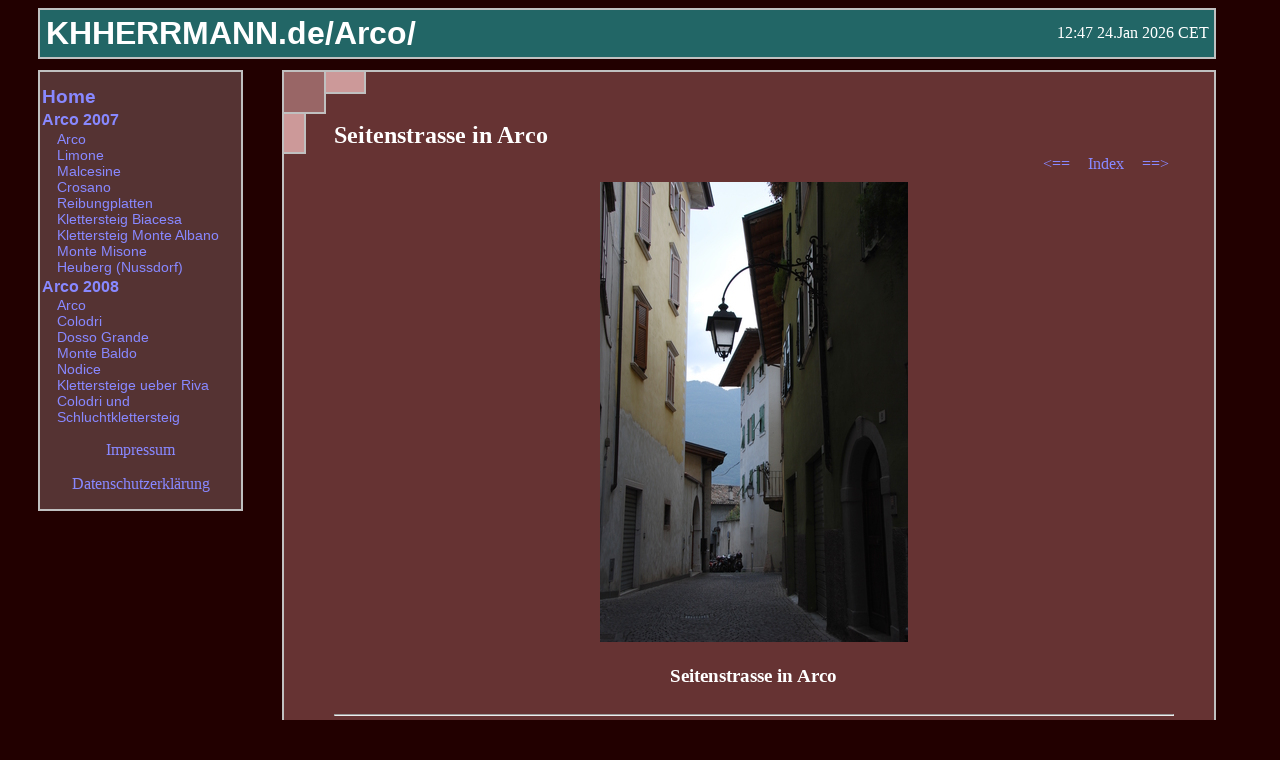

--- FILE ---
content_type: text/html
request_url: https://khherrmann.de/Arco2007/Arco/Einzelhtml/dsc_3908.shtml
body_size: 3548
content:
      <!DOCTYPE HTML PUBLIC "-//W3C//DTD HTML 4.01//EN"
   "http://www.w3.org/TR/html4/strict.dtd">
<HTML>
<HEAD>
    <TITLE>KHHerrmann.de</TITLE>
    <META content="text/html; charset=iso-8859-1" http-equiv="Content-Type">
    <meta name="robots" content="follow">
    
    <LINK rel="stylesheet" type="text/css" media="screen" href="/base.css">
    <LINK rel="stylesheet" type="text/css" media="print" href="/print.css">


    <link href="http://khherrmann.de/favicon.png" rel="shortcut icon">
  </HEAD>
  

        <body>
    <div class="headerframe">
      <div class="headcont">
	<table width="100%">
	    <tr>
	      <td ><h1><a href="/index.shtml">KHHERRMANN.de/</a><a href="/Arco2007/index.shtml">Arco/</a></h1></td>
	    
	      <td class="right">12:47 24.Jan 2026 CET</td>
	    </tr>
	</table>
      </div>
    </div>
    



      <div class="textframe">
	<div class="textcont">
	    <h2 class="title">Seitenstrasse in Arco</h2>

       <div class="navbar">
       	  <a href="dsc_3906.shtml" class="buttons"> &lt;==  </a>
	          <a href="../Bilderindexthumb.shtml" class="buttons"> Index </a>
       	  <a href="dsc_3915.shtml" class="buttons"> ==&gt; </a>
       </div>

	<div class="image">
<img src="../jpg_norm/dsc_3908.jpg" width=308 height=460 alt="Seitenstrasse in Arco"><br>
<h3>Seitenstrasse in Arco</h3>
   </div>
<hr> html-wrapper created automatically by a perl script, the perl-script by K.-H. <br>

Last modified: Sun Apr 22 15:26:42 2007
<br>
	</div>
      </div>
      
          <div class="leftframe">
  	<div class="leftcont">
	    <h1><a href="/index.shtml">Home</a></h1>
	    <h2><a href="/Arco2007/index.shtml" >Arco 2007</a></h2>
    <ul>
      <li><a href="/Arco2007/Arco/Bilderindexthumb.shtml" >Arco</a></li>
      <li><a href="/Arco2007/Limone/Bilderindexthumb.shtml" >Limone </a></li>
      <li><a href="/Arco2007/Malcesine/Bilderindexthumb.shtml" >Malcesine </a></li>
      <li><a href="/Arco2007/Klettern_Crosano/Bilderindexthumb.shtml" >Crosano </a></li>
      <li><a href="/Arco2007/Klettern_Reibungsplatten/Bilderindexthumb.shtml" >Reibungplatten </a></li>
      <li><a href="/Arco2007/Klettersteig_Tunnel/Bilderindexthumb.shtml" >Klettersteig Biacesa </a></li>
      <li><a href="/Arco2007/Kletterteig_MonteAlbano/Bilderindexthumb.shtml" >Klettersteig Monte Albano </a></li>
      <li><a href="/Arco2007/Wandern_Misone/Bilderindexthumb.shtml" >Monte Misone </a></li>
      <li><a href="/Arco2007/Heuberg/Bilderindexthumb.shtml" >Heuberg (Nussdorf) </a></li>
    </ul>

	    <h2><a href="/Arco2007/index.shtml" >Arco 2008</a></h2>
    <ul>
      <li><a href="/Arco2007/Arco2008/Arco/Bilderindexthumb.shtml" >Arco</a></li>
      <li><a href="/Arco2007/Arco2008/Colodri/Bilderindexthumb.shtml" >Colodri </a></li>
      <li><a href="/Arco2007/Arco2008/DossoGrande/Bilderindexthumb.shtml" >Dosso Grande </a></li>
      <li><a href="/Arco2007/Arco2008/MonteBaldo/Bilderindexthumb.shtml" >Monte Baldo </a></li>
      <li><a href="/Arco2007/Arco2008/Nodice/Bilderindexthumb.shtml" >Nodice </a></li>
      <li><a href="/Arco2007/Arco2008/MonteDiRivaSussatti/Bilderindexthumb.shtml" >Klettersteige ueber Riva </a></li>
      <li><a href="/Arco2007/Arco2008/LetzterTag/Bilderindexthumb.shtml" >Colodri und Schluchtklettersteig </a></li>
    </ul>
    <p class="center"><a href="/Impressum.shtml">Impressum</a>
        <p class="center"><a href="/Datenschutz.shtml">Datenschutzerkl&auml;rung</a>
 	 </div>
    </div>


    <div id="inset2">
  
    </div>
    <div id="inset3">
      
    </div>

    <div id="inset1">
      
    </div>

  </BODY> 
</HTML>

